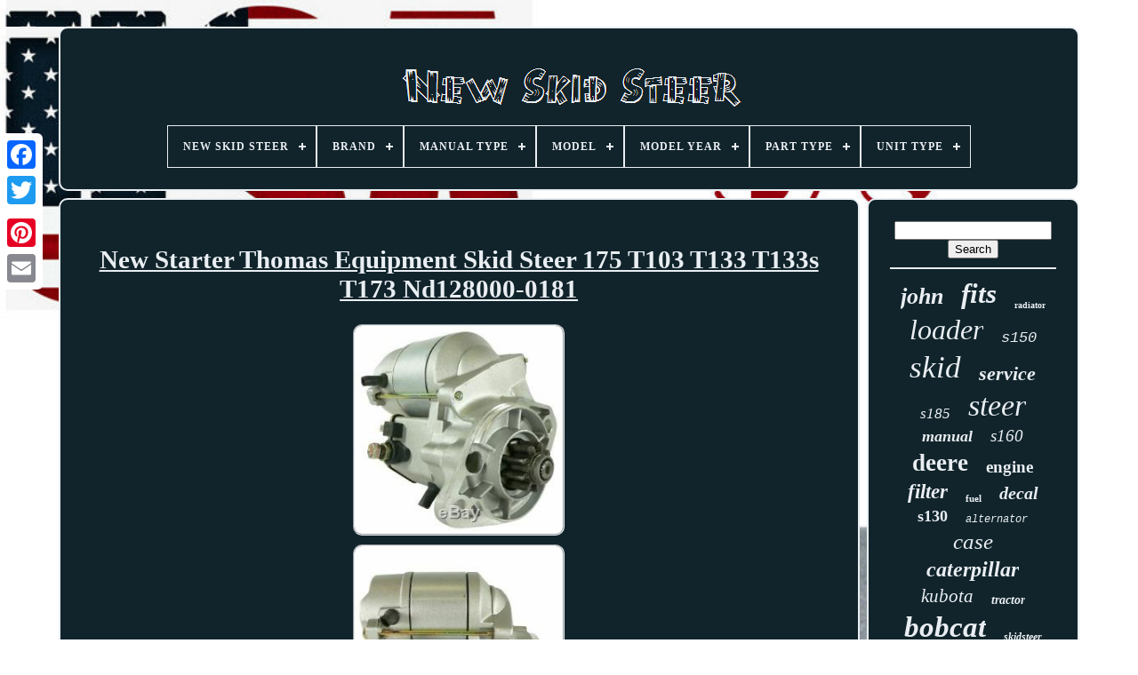

--- FILE ---
content_type: text/html
request_url: https://newskidsteer.com/en/new_starter_thomas_equipment_skid_steer_175_t103_t133_t133s_t173_nd128000_0181.html
body_size: 6352
content:


<!--############################################################################################################-->
<!doctype html>	 
	
<!--############################################################################################################-->
<html>



<head> 

	
 <title>
			
	New Starter Thomas Equipment Skid Steer 175 T103 T133 T133s T173 Nd128000-0181	   </title>
	 	
	 
 
<link rel="icon"  type="image/png" href="https://newskidsteer.com/favicon.png">	    
		
 <meta http-equiv="content-type" content="text/html; charset=UTF-8">			
	  <meta content="width=device-width, initial-scale=1"  name="viewport">
     
	
	
		 
<!--############################################################################################################-->
<link rel="stylesheet"	href="https://newskidsteer.com/fewafim.css" type="text/css">   

	 	<link  rel="stylesheet"   href="https://newskidsteer.com/vove.css"   type="text/css"> 

 

	 <script   type="text/javascript" src="https://code.jquery.com/jquery-latest.min.js">
 	</script>
 
	 
<script type="text/javascript"	src="https://newskidsteer.com/lekuwucy.js">  </script>
	


<!--############################################################################################################-->
<script  type="text/javascript"  src="https://newskidsteer.com/taxar.js">
		
 	 </script>
	 
	  <script src="https://newskidsteer.com/cetytiged.js" type="text/javascript"	async></script>

	
	  	 
<script   async src="https://newskidsteer.com/gotufetiku.js"	type="text/javascript">	  
	</script>		

	
	
	 <script	type="text/javascript"> 
var a2a_config = a2a_config || {};a2a_config.no_3p = 1; </script>  	 	 

	
	 


<!--############################################################################################################

SCRIPT

############################################################################################################-->
<script type="text/javascript">  	
	window.onload = function ()
	{
		ponek('zaqat', 'Search', 'https://newskidsteer.com/en/search.php');
		herubomyvo("xyvituk.php","txpl", "New Starter Thomas Equipment Skid Steer 175 T103 T133 T133s T173 Nd128000-0181");
		
		
	}
	 
</script>
	 	
   	
</head>  
  	
 

 

<body   data-id="360879617280">	
  



		   <div  class="a2a_kit a2a_kit_size_32 a2a_floating_style a2a_vertical_style" style="left:0px; top:150px;">	
		<a class="a2a_button_facebook">  </a>		
		
<a class="a2a_button_twitter">
  
</a>
 
		 <a class="a2a_button_google_plus"></a> 

	 	
			  	
<a class="a2a_button_pinterest">
</a>
 
		
	<a class="a2a_button_email"> 	
</a>	

  
		
</div>	

	     
 <div id="hijiqokowy">	
  
   	 
		 <div  id="kuhubyg">		 	   
			  <a href="https://newskidsteer.com/en/">		<img  src="https://newskidsteer.com/en/new_skid_steer.gif" alt="New Skid Steer"></a>



			
<div id='xufo' class='align-center'>
<ul>
<li class='has-sub'><a href='https://newskidsteer.com/en/'><span>New Skid Steer</span></a>
<ul>
	<li><a href='https://newskidsteer.com/en/all_items_new_skid_steer.html'><span>All items</span></a></li>
	<li><a href='https://newskidsteer.com/en/newest_items_new_skid_steer.html'><span>Newest items</span></a></li>
	<li><a href='https://newskidsteer.com/en/top_items_new_skid_steer.html'><span>Top items</span></a></li>
	<li><a href='https://newskidsteer.com/en/newest_videos_new_skid_steer.html'><span>Newest videos</span></a></li>
</ul>
</li>

<li class='has-sub'><a href='https://newskidsteer.com/en/brand/'><span>Brand</span></a>
<ul>
	<li><a href='https://newskidsteer.com/en/brand/aftermarket.html'><span>Aftermarket (223)</span></a></li>
	<li><a href='https://newskidsteer.com/en/brand/bobcat.html'><span>Bobcat (54)</span></a></li>
	<li><a href='https://newskidsteer.com/en/brand/case.html'><span>Case (37)</span></a></li>
	<li><a href='https://newskidsteer.com/en/brand/cat.html'><span>Cat (56)</span></a></li>
	<li><a href='https://newskidsteer.com/en/brand/cfkit.html'><span>Cfkit (26)</span></a></li>
	<li><a href='https://newskidsteer.com/en/brand/complete_tractor.html'><span>Complete Tractor (125)</span></a></li>
	<li><a href='https://newskidsteer.com/en/brand/db_electrical.html'><span>Db Electrical (89)</span></a></li>
	<li><a href='https://newskidsteer.com/en/brand/fits_bobcat.html'><span>Fits Bobcat (27)</span></a></li>
	<li><a href='https://newskidsteer.com/en/brand/gladiator.html'><span>Gladiator (34)</span></a></li>
	<li><a href='https://newskidsteer.com/en/brand/industrial.html'><span>Industrial (32)</span></a></li>
	<li><a href='https://newskidsteer.com/en/brand/john_deere.html'><span>John Deere (35)</span></a></li>
	<li><a href='https://newskidsteer.com/en/brand/lesu.html'><span>Lesu (43)</span></a></li>
	<li><a href='https://newskidsteer.com/en/brand/new_holland.html'><span>New Holland (103)</span></a></li>
	<li><a href='https://newskidsteer.com/en/brand/oeg_parts.html'><span>Oeg Parts (52)</span></a></li>
	<li><a href='https://newskidsteer.com/en/brand/prowler.html'><span>Prowler (19)</span></a></li>
	<li><a href='https://newskidsteer.com/en/brand/rareelectrical.html'><span>Rareelectrical (24)</span></a></li>
	<li><a href='https://newskidsteer.com/en/brand/rcps.html'><span>Rcps (22)</span></a></li>
	<li><a href='https://newskidsteer.com/en/brand/total_parts_canada.html'><span>Total Parts Canada (50)</span></a></li>
	<li><a href='https://newskidsteer.com/en/brand/total_power_parts.html'><span>Total Power Parts (49)</span></a></li>
	<li><a href='https://newskidsteer.com/en/brand/vevor.html'><span>Vevor (92)</span></a></li>
	<li><a href='https://newskidsteer.com/en/newest_items_new_skid_steer.html'>Other (2469)</a></li>
</ul>
</li>

<li class='has-sub'><a href='https://newskidsteer.com/en/manual_type/'><span>Manual Type</span></a>
<ul>
	<li><a href='https://newskidsteer.com/en/manual_type/parts_catalog.html'><span>Parts Catalog (2)</span></a></li>
	<li><a href='https://newskidsteer.com/en/manual_type/service_manual.html'><span>Service Manual (23)</span></a></li>
	<li><a href='https://newskidsteer.com/en/newest_items_new_skid_steer.html'>Other (3636)</a></li>
</ul>
</li>

<li class='has-sub'><a href='https://newskidsteer.com/en/model/'><span>Model</span></a>
<ul>
	<li><a href='https://newskidsteer.com/en/model/1845c.html'><span>1845c (14)</span></a></li>
	<li><a href='https://newskidsteer.com/en/model/aouelt5_loader.html'><span>Aouelt5 Loader (11)</span></a></li>
	<li><a href='https://newskidsteer.com/en/model/aouelt5h_loader.html'><span>Aouelt5h Loader (9)</span></a></li>
	<li><a href='https://newskidsteer.com/en/model/as_listed.html'><span>As Listed (15)</span></a></li>
	<li><a href='https://newskidsteer.com/en/model/bobcat.html'><span>Bobcat (20)</span></a></li>
	<li><a href='https://newskidsteer.com/en/model/eterra.html'><span>Eterra (6)</span></a></li>
	<li><a href='https://newskidsteer.com/en/model/for_bobcat.html'><span>For Bobcat (6)</span></a></li>
	<li><a href='https://newskidsteer.com/en/model/john_deere.html'><span>John Deere (8)</span></a></li>
	<li><a href='https://newskidsteer.com/en/model/l228.html'><span>L228 (20)</span></a></li>
	<li><a href='https://newskidsteer.com/en/model/l565.html'><span>L565 (8)</span></a></li>
	<li><a href='https://newskidsteer.com/en/model/l775.html'><span>L775 (6)</span></a></li>
	<li><a href='https://newskidsteer.com/en/model/ls150.html'><span>Ls150 (9)</span></a></li>
	<li><a href='https://newskidsteer.com/en/model/ls160_ls170.html'><span>Ls160, Ls170 (6)</span></a></li>
	<li><a href='https://newskidsteer.com/en/model/ls180.html'><span>Ls180 (8)</span></a></li>
	<li><a href='https://newskidsteer.com/en/model/several.html'><span>Several (13)</span></a></li>
	<li><a href='https://newskidsteer.com/en/model/svl_75_2.html'><span>Svl 75-2 (6)</span></a></li>
	<li><a href='https://newskidsteer.com/en/model/tm2039.html'><span>Tm2039 (10)</span></a></li>
	<li><a href='https://newskidsteer.com/en/model/753.html'><span>753 (7)</span></a></li>
	<li><a href='https://newskidsteer.com/en/model/763.html'><span>763 (7)</span></a></li>
	<li><a href='https://newskidsteer.com/en/model/863.html'><span>863 (7)</span></a></li>
	<li><a href='https://newskidsteer.com/en/newest_items_new_skid_steer.html'>Other (3465)</a></li>
</ul>
</li>

<li class='has-sub'><a href='https://newskidsteer.com/en/model_year/'><span>Model Year</span></a>
<ul>
	<li><a href='https://newskidsteer.com/en/model_year/dozer.html'><span>Dozer (2)</span></a></li>
	<li><a href='https://newskidsteer.com/en/model_year/multiple.html'><span>Multiple (3)</span></a></li>
	<li><a href='https://newskidsteer.com/en/model_year/skid_steer.html'><span>Skid Steer (2)</span></a></li>
	<li><a href='https://newskidsteer.com/en/model_year/track_loader.html'><span>Track Loader (2)</span></a></li>
	<li><a href='https://newskidsteer.com/en/model_year/unknown.html'><span>Unknown (46)</span></a></li>
	<li><a href='https://newskidsteer.com/en/model_year/1986.html'><span>1986 (2)</span></a></li>
	<li><a href='https://newskidsteer.com/en/model_year/2001.html'><span>2001 (9)</span></a></li>
	<li><a href='https://newskidsteer.com/en/model_year/2003.html'><span>2003 (5)</span></a></li>
	<li><a href='https://newskidsteer.com/en/model_year/2004.html'><span>2004 (2)</span></a></li>
	<li><a href='https://newskidsteer.com/en/model_year/2011.html'><span>2011 (2)</span></a></li>
	<li><a href='https://newskidsteer.com/en/model_year/2015.html'><span>2015 (3)</span></a></li>
	<li><a href='https://newskidsteer.com/en/model_year/2016.html'><span>2016 (20)</span></a></li>
	<li><a href='https://newskidsteer.com/en/model_year/2017.html'><span>2017 (6)</span></a></li>
	<li><a href='https://newskidsteer.com/en/model_year/2019.html'><span>2019 (5)</span></a></li>
	<li><a href='https://newskidsteer.com/en/model_year/2020.html'><span>2020 (2)</span></a></li>
	<li><a href='https://newskidsteer.com/en/model_year/2022_2023_2024_2025.html'><span>2022-2023-2024-2025 (2)</span></a></li>
	<li><a href='https://newskidsteer.com/en/model_year/2022.html'><span>2022 (2)</span></a></li>
	<li><a href='https://newskidsteer.com/en/model_year/2023.html'><span>2023 (5)</span></a></li>
	<li><a href='https://newskidsteer.com/en/model_year/2024.html'><span>2024 (4)</span></a></li>
	<li><a href='https://newskidsteer.com/en/model_year/2025.html'><span>2025 (10)</span></a></li>
	<li><a href='https://newskidsteer.com/en/newest_items_new_skid_steer.html'>Other (3527)</a></li>
</ul>
</li>

<li class='has-sub'><a href='https://newskidsteer.com/en/part_type/'><span>Part Type</span></a>
<ul>
	<li><a href='https://newskidsteer.com/en/part_type/alternator.html'><span>Alternator (7)</span></a></li>
	<li><a href='https://newskidsteer.com/en/part_type/automotive.html'><span>Automotive (16)</span></a></li>
	<li><a href='https://newskidsteer.com/en/part_type/belt_tensioners.html'><span>Belt Tensioners (17)</span></a></li>
	<li><a href='https://newskidsteer.com/en/part_type/decal.html'><span>Decal (213)</span></a></li>
	<li><a href='https://newskidsteer.com/en/part_type/decals.html'><span>Decals (8)</span></a></li>
	<li><a href='https://newskidsteer.com/en/part_type/door.html'><span>Door (37)</span></a></li>
	<li><a href='https://newskidsteer.com/en/part_type/filter.html'><span>Filter (17)</span></a></li>
	<li><a href='https://newskidsteer.com/en/part_type/filter_kit.html'><span>Filter Kit (16)</span></a></li>
	<li><a href='https://newskidsteer.com/en/part_type/fuel_injector.html'><span>Fuel Injector (10)</span></a></li>
	<li><a href='https://newskidsteer.com/en/part_type/headlight.html'><span>Headlight (8)</span></a></li>
	<li><a href='https://newskidsteer.com/en/part_type/heater_cab.html'><span>Heater Cab (22)</span></a></li>
	<li><a href='https://newskidsteer.com/en/part_type/hydraulic_pump.html'><span>Hydraulic Pump (9)</span></a></li>
	<li><a href='https://newskidsteer.com/en/part_type/lights.html'><span>Lights (9)</span></a></li>
	<li><a href='https://newskidsteer.com/en/part_type/muffler.html'><span>Muffler (8)</span></a></li>
	<li><a href='https://newskidsteer.com/en/part_type/pin_kit.html'><span>Pin Kit (8)</span></a></li>
	<li><a href='https://newskidsteer.com/en/part_type/radiator.html'><span>Radiator (28)</span></a></li>
	<li><a href='https://newskidsteer.com/en/part_type/radiators.html'><span>Radiators (15)</span></a></li>
	<li><a href='https://newskidsteer.com/en/part_type/seat.html'><span>Seat (18)</span></a></li>
	<li><a href='https://newskidsteer.com/en/part_type/starter.html'><span>Starter (17)</span></a></li>
	<li><a href='https://newskidsteer.com/en/part_type/tire.html'><span>Tire (11)</span></a></li>
	<li><a href='https://newskidsteer.com/en/newest_items_new_skid_steer.html'>Other (3167)</a></li>
</ul>
</li>

<li class='has-sub'><a href='https://newskidsteer.com/en/unit_type/'><span>Unit Type</span></a>
<ul>
	<li><a href='https://newskidsteer.com/en/unit_type/alternator.html'><span>Alternator (31)</span></a></li>
	<li><a href='https://newskidsteer.com/en/unit_type/starter.html'><span>Starter (93)</span></a></li>
	<li><a href='https://newskidsteer.com/en/unit_type/unit.html'><span>Unit (39)</span></a></li>
	<li><a href='https://newskidsteer.com/en/unit_type/water_pump.html'><span>Water Pump (2)</span></a></li>
	<li><a href='https://newskidsteer.com/en/newest_items_new_skid_steer.html'>Other (3496)</a></li>
</ul>
</li>

</ul>
</div>

			 </div>
	

		  
 <div id="bogaxe"> 
  
				 
  <div  id="zyhutakifo"> 
 
 

					<div	id="kumufixizo"> 	
 
  
 
 
</div>
 


				  <h1 class="[base64]">New Starter Thomas Equipment Skid Steer 175 T103 T133 T133s T173 Nd128000-0181 </h1> 
<br/><img class="xg6h8h" src="https://newskidsteer.com/en/upload/New_Starter_Thomas_Equipment_Skid_Steer_175_T103_T133_T133s_T173_Nd128000_0181_01_uj.jpg" title="New Starter Thomas Equipment Skid Steer 175 T103 T133 T133s T173 Nd128000-0181" alt="New Starter Thomas Equipment Skid Steer 175 T103 T133 T133s T173 Nd128000-0181"/>
<br/>
	 	<img class="xg6h8h" src="https://newskidsteer.com/en/upload/New_Starter_Thomas_Equipment_Skid_Steer_175_T103_T133_T133s_T173_Nd128000_0181_02_cn.jpg" title="New Starter Thomas Equipment Skid Steer 175 T103 T133 T133s T173 Nd128000-0181" alt="New Starter Thomas Equipment Skid Steer 175 T103 T133 T133s T173 Nd128000-0181"/>

 <br/>

	 <img class="xg6h8h" src="https://newskidsteer.com/en/upload/New_Starter_Thomas_Equipment_Skid_Steer_175_T103_T133_T133s_T173_Nd128000_0181_03_iiwp.jpg" title="New Starter Thomas Equipment Skid Steer 175 T103 T133 T133s T173 Nd128000-0181" alt="New Starter Thomas Equipment Skid Steer 175 T103 T133 T133s T173 Nd128000-0181"/>
	 
	<br/>  
<img class="xg6h8h" src="https://newskidsteer.com/en/upload/New_Starter_Thomas_Equipment_Skid_Steer_175_T103_T133_T133s_T173_Nd128000_0181_04_zuo.jpg" title="New Starter Thomas Equipment Skid Steer 175 T103 T133 T133s T173 Nd128000-0181" alt="New Starter Thomas Equipment Skid Steer 175 T103 T133 T133s T173 Nd128000-0181"/>
  
 <br/>
 <img class="xg6h8h" src="https://newskidsteer.com/en/upload/New_Starter_Thomas_Equipment_Skid_Steer_175_T103_T133_T133s_T173_Nd128000_0181_05_ygb.jpg" title="New Starter Thomas Equipment Skid Steer 175 T103 T133 T133s T173 Nd128000-0181" alt="New Starter Thomas Equipment Skid Steer 175 T103 T133 T133s T173 Nd128000-0181"/>		 <br/> <img class="xg6h8h" src="https://newskidsteer.com/en/upload/New_Starter_Thomas_Equipment_Skid_Steer_175_T103_T133_T133s_T173_Nd128000_0181_06_cwwc.jpg" title="New Starter Thomas Equipment Skid Steer 175 T103 T133 T133s T173 Nd128000-0181" alt="New Starter Thomas Equipment Skid Steer 175 T103 T133 T133s T173 Nd128000-0181"/>  <br/>  
<img class="xg6h8h" src="https://newskidsteer.com/en/upload/New_Starter_Thomas_Equipment_Skid_Steer_175_T103_T133_T133s_T173_Nd128000_0181_07_qjpv.jpg" title="New Starter Thomas Equipment Skid Steer 175 T103 T133 T133s T173 Nd128000-0181" alt="New Starter Thomas Equipment Skid Steer 175 T103 T133 T133s T173 Nd128000-0181"/> 

<br/>
 
   <br/>	<img class="xg6h8h" src="https://newskidsteer.com/en/bozegeseb.gif" title="New Starter Thomas Equipment Skid Steer 175 T103 T133 T133s T173 Nd128000-0181" alt="New Starter Thomas Equipment Skid Steer 175 T103 T133 T133s T173 Nd128000-0181"/>  		<img class="xg6h8h" src="https://newskidsteer.com/en/gyvufime.gif" title="New Starter Thomas Equipment Skid Steer 175 T103 T133 T133s T173 Nd128000-0181" alt="New Starter Thomas Equipment Skid Steer 175 T103 T133 T133s T173 Nd128000-0181"/> 
	
 <br/>
	<p>
 	New Starter Motor Kubota Loader R420 R420Bu-1A D1503T. We are aftermarket parts experts. Engineered to perform just like the original starter in your vehicle or power equipment. Quality built for better performance. High-quality magnets or field coils deliver more torque for fast starts. </p>   
 Brand new starter not a remanufactured or refurbished one with wear and tear. Aftermarket Electrical Starters for Tractors, Excavators and Loaders When its time to replace the starter in your tractor, excavator, loader or other industrial equipment, you can find the part you need right here. Youll appreciate the precise, no-hesitation starts that allow you to get back to work faster all thanks to the new DB Electrical starter that fits and performs just like the original starter that came with your Kubota, New Holland, Bobcat or Thomas equipment. With DB Electrical starters, youll get. Superior Quality Every Time Our aftermarket starters deliver performance thats equivalent to the original. Direct-Fit OEM Replacement Parts DB Electrical aftermarket starters are designed for perfect fitment to replace the ones that originally came with your vehicle.<p>	  Engineer-Tested Excellence Our starters go through a rigorous testing program to ensure optimal performance. Reasons to choose DB Electrical for your next starter. Fast engine starts High quality magnets or field coils deliver more torque for fast and efficient engine starts. Seals out residue Sealed housings and bearings keep the internal workings cleaner and drier. Premium materials Copper and silver contacts instead of cheaper aluminum or steel ones.</p>     <p>	 	 Long-term reliability Quality brushes and bushings for a long service life and better efficiency. Brand new starter Never settle for a secondhand refurbished one. Yes, you have a full year to make sure your starter meets your expectations. NEW HOLLAND w/L555 KUBOTA ENGINE.</p> 190-301, 190-301A, 190-301B, 190-301C, 190-306, 190-310, 190-374A, 190-374B, 190-374E. Kubota V1902BH 43.3HP Dsl. Kubota D1302 27.1HP Dsl. Kubota V1702 34.7HP Dsl. Kubota D1402BH 30.1HP Dsl. Kubota V1902BH 36.6HP Dsl.<p>
 Kubota V1902BH 42.7HP Dsl. Kubota V2203 24.7HP Dsl. Kubota V1902 39.5HP Dsl. Kubota D1302DI 26.5HP Dsl. Kubota D1402DIA 29.5HP Dsl.</p>

<p>
   Kubota V1902DIAE 36.7HP Dsl. Kubota V1903A 38.5HP Dsl. </p>	 <p>    Kubota V1902DIXA 40.5HP Dsl. Kubota V1903AN 38.5HP Dsl. Kubota V2203A 45.3HP Dsl. Kubota V2203AN 45.3HP Dsl. Kubota V2203EHA 48.3HP Dsl.</p> Condition and free from damage of any type, including, but not limited to dents, scratches, cracks, abuse, defacement or indication of removed screws/fasteners or seals. DB Electrical shall not be held liable for packages lost in transit. The customer may use this label to return the item to DB Electrical free of charge. After the item is received by DB Electrical for processing, DB Electrical will send out a replacement unit. If you have a problem, we will take every step to assist you. This listing is currently undergoing maintenance, we apologise for any inconvenience caused. The item "NEW STARTER THOMAS EQUIPMENT SKID STEER 175 T103 T133 T133S T173 ND128000-0181" is in sale since Tuesday, March 11, 2014. This item is in the category "eBay Motors\Parts & Accessories\Other Vehicle Parts\Other". The seller is "dbelectrical" and is located in Circle Pines, Minnesota. This item can be shipped worldwide.
<ol>
<li>Brand: DB Electrical</li>
<li>Manufacturer Part Number: SND0121, 011020, 018380, 018430, 018431</li>
<li>Warranty: 1 Year</li>
<li>California Prop 65 Warning: California Proposition 65 Warning: Cancer and Reproductive Harm</li>
<li>catalogMPN: SND0121</li>
<li>Interchange Part Number1: 17341-63011, 17341-63013, 17368, 18144, 1900-0100</li>
<li>Rotation: Clockwise</li>
<li>Voltage: 12</li>
<li>Starter Type: OSGR</li>
<li>Part: UNIT</li>
<li>Unit Type: Starter</li>
<li>Teeth: 9</li>
<li>KW: 1.4</li>
<li>Interchange Part Number2: 190-301, 190-301A, 190-301B, 190-301C, 190-310</li>
<li>Interchange Part Number3: 190-374A, 190-374B, 2-2107-ND, 228000-1020, S-8495</li>
<li>Interchange Part Number4: 228000-1021, 228000-1022, 228000-1080, 228000-1082</li>
<li>Interchange Part Number5: 228000-4920, 228000-4922, 246-14101, 2800-0100, 2900-0101, 299574</li>
</ol>
<br/> 
<img class="xg6h8h" src="https://newskidsteer.com/en/bozegeseb.gif" title="New Starter Thomas Equipment Skid Steer 175 T103 T133 T133s T173 Nd128000-0181" alt="New Starter Thomas Equipment Skid Steer 175 T103 T133 T133s T173 Nd128000-0181"/>  		<img class="xg6h8h" src="https://newskidsteer.com/en/gyvufime.gif" title="New Starter Thomas Equipment Skid Steer 175 T103 T133 T133s T173 Nd128000-0181" alt="New Starter Thomas Equipment Skid Steer 175 T103 T133 T133s T173 Nd128000-0181"/> 
 	  
<br/> 
				
				<script type="text/javascript"> 

					depo();
				 


</script>
  




			
				
	 <div class="a2a_kit a2a_kit_size_32 a2a_default_style" style="margin:10px auto;width:200px;">
					



<!--############################################################################################################-->
<a  class="a2a_button_facebook">    </a>
					 


<a class="a2a_button_twitter">

</a>	


					

<a   class="a2a_button_google_plus">
 </a>

					

<a class="a2a_button_pinterest"> 	

	</a> 	 	
					  	 <a   class="a2a_button_email">  </a>
				
</div>
					
				
			 

</div>   

 
			 	<div  id="retukujuc"> 
				
				
<!--############################################################################################################

div

############################################################################################################-->
<div id="zaqat">   	 
					<hr>
				




	</div>
  




				
<div   id="nifut"> 
	
</div>

				
				 
<div id="zecyxybeq">  	 
					<a style="font-family:Minion Web;font-size:26px;font-weight:bolder;font-style:oblique;text-decoration:none" href="https://newskidsteer.com/en/tag/john.html">john</a><a style="font-family:Albertus Extra Bold;font-size:31px;font-weight:bolder;font-style:italic;text-decoration:none" href="https://newskidsteer.com/en/tag/fits.html">fits</a><a style="font-family:Arial Black;font-size:10px;font-weight:bolder;font-style:normal;text-decoration:none" href="https://newskidsteer.com/en/tag/radiator.html">radiator</a><a style="font-family:Letter Gothic;font-size:32px;font-weight:normal;font-style:oblique;text-decoration:none" href="https://newskidsteer.com/en/tag/loader.html">loader</a><a style="font-family:Courier;font-size:17px;font-weight:normal;font-style:italic;text-decoration:none" href="https://newskidsteer.com/en/tag/s150.html">s150</a><a style="font-family:Charcoal;font-size:35px;font-weight:normal;font-style:italic;text-decoration:none" href="https://newskidsteer.com/en/tag/skid.html">skid</a><a style="font-family:New York;font-size:22px;font-weight:bolder;font-style:italic;text-decoration:none" href="https://newskidsteer.com/en/tag/service.html">service</a><a style="font-family:Small Fonts;font-size:17px;font-weight:lighter;font-style:italic;text-decoration:none" href="https://newskidsteer.com/en/tag/s185.html">s185</a><a style="font-family:Albertus Extra Bold;font-size:34px;font-weight:normal;font-style:oblique;text-decoration:none" href="https://newskidsteer.com/en/tag/steer.html">steer</a><a style="font-family:Modern;font-size:18px;font-weight:bold;font-style:oblique;text-decoration:none" href="https://newskidsteer.com/en/tag/manual.html">manual</a><a style="font-family:Zap Chance;font-size:19px;font-weight:normal;font-style:oblique;text-decoration:none" href="https://newskidsteer.com/en/tag/s160.html">s160</a><a style="font-family:Charcoal;font-size:27px;font-weight:bolder;font-style:normal;text-decoration:none" href="https://newskidsteer.com/en/tag/deere.html">deere</a><a style="font-family:Modern;font-size:19px;font-weight:bolder;font-style:normal;text-decoration:none" href="https://newskidsteer.com/en/tag/engine.html">engine</a><a style="font-family:Ner Berolina MT;font-size:23px;font-weight:bold;font-style:oblique;text-decoration:none" href="https://newskidsteer.com/en/tag/filter.html">filter</a><a style="font-family:Garamond;font-size:11px;font-weight:bolder;font-style:normal;text-decoration:none" href="https://newskidsteer.com/en/tag/fuel.html">fuel</a><a style="font-family:GilbertUltraBold;font-size:20px;font-weight:bold;font-style:italic;text-decoration:none" href="https://newskidsteer.com/en/tag/decal.html">decal</a><a style="font-family:Micro;font-size:18px;font-weight:bold;font-style:normal;text-decoration:none" href="https://newskidsteer.com/en/tag/s130.html">s130</a><a style="font-family:Courier New;font-size:12px;font-weight:lighter;font-style:oblique;text-decoration:none" href="https://newskidsteer.com/en/tag/alternator.html">alternator</a><a style="font-family:Old English Text MT;font-size:25px;font-weight:lighter;font-style:oblique;text-decoration:none" href="https://newskidsteer.com/en/tag/case.html">case</a><a style="font-family:Modern;font-size:24px;font-weight:bold;font-style:italic;text-decoration:none" href="https://newskidsteer.com/en/tag/caterpillar.html">caterpillar</a><a style="font-family:Braggadocio;font-size:21px;font-weight:lighter;font-style:italic;text-decoration:none" href="https://newskidsteer.com/en/tag/kubota.html">kubota</a><a style="font-family:Trebuchet MS;font-size:14px;font-weight:bold;font-style:oblique;text-decoration:none" href="https://newskidsteer.com/en/tag/tractor.html">tractor</a><a style="font-family:Modern;font-size:33px;font-weight:bolder;font-style:italic;text-decoration:none" href="https://newskidsteer.com/en/tag/bobcat.html">bobcat</a><a style="font-family:Haettenschweiler;font-size:12px;font-weight:bold;font-style:oblique;text-decoration:none" href="https://newskidsteer.com/en/tag/skidsteer.html">skidsteer</a><a style="font-family:MS LineDraw;font-size:28px;font-weight:bold;font-style:normal;text-decoration:none" href="https://newskidsteer.com/en/tag/hydraulic.html">hydraulic</a><a style="font-family:Britannic Bold;font-size:11px;font-weight:bold;font-style:oblique;text-decoration:none" href="https://newskidsteer.com/en/tag/s175.html">s175</a><a style="font-family:GilbertUltraBold;font-size:16px;font-weight:bolder;font-style:normal;text-decoration:none" href="https://newskidsteer.com/en/tag/attachment.html">attachment</a><a style="font-family:Garamond;font-size:14px;font-weight:bold;font-style:oblique;text-decoration:none" href="https://newskidsteer.com/en/tag/bucket.html">bucket</a><a style="font-family:New York;font-size:15px;font-weight:normal;font-style:oblique;text-decoration:none" href="https://newskidsteer.com/en/tag/seat.html">seat</a><a style="font-family:Klang MT;font-size:15px;font-weight:lighter;font-style:italic;text-decoration:none" href="https://newskidsteer.com/en/tag/pump.html">pump</a><a style="font-family:Ner Berolina MT;font-size:13px;font-weight:bold;font-style:oblique;text-decoration:none" href="https://newskidsteer.com/en/tag/quick.html">quick</a><a style="font-family:Old English Text MT;font-size:13px;font-weight:bolder;font-style:oblique;text-decoration:none" href="https://newskidsteer.com/en/tag/track.html">track</a><a style="font-family:Gill Sans Condensed Bold;font-size:16px;font-weight:normal;font-style:normal;text-decoration:none" href="https://newskidsteer.com/en/tag/loaders.html">loaders</a><a style="font-family:Univers;font-size:30px;font-weight:normal;font-style:normal;text-decoration:none" href="https://newskidsteer.com/en/tag/holland.html">holland</a><a style="font-family:Britannic Bold;font-size:29px;font-weight:normal;font-style:normal;text-decoration:none" href="https://newskidsteer.com/en/tag/starter.html">starter</a>  
				</div>

			
			
</div> 


		 	
</div> 
 
	
		 

<div  id="desowofiju">
		
			
	 


<!--############################################################################################################-->
<ul>  	
				    <li>	
 

					
<a	href="https://newskidsteer.com/en/">
	

New Skid Steer 	

</a>	 
				 

</li>
  

					<li>

					 <a href="https://newskidsteer.com/en/contact.php">  Contact Us

 </a>
 
					

	     </li>  
					 	 
<!--############################################################################################################-->
<li>
 	
					 
  <a   href="https://newskidsteer.com/en/huvico.html">    	Privacy Policy</a>
 
					  
</li>

						<li> 
					
			<a  href="https://newskidsteer.com/en/wuzysu.html">  
	Terms of service 
</a> 
	 
				
</li>	 
				    <li>

 
 	
					 
<a href="https://newskidsteer.com/?l=en">	
EN

  
	</a>
					&nbsp;
					<a  href="https://newskidsteer.com/?l=fr"> 
	
 FR  


</a> 


				 
</li>	
				
				
				 <div class="a2a_kit a2a_kit_size_32 a2a_default_style"  style="margin:10px auto;width:200px;">
 
					  <a class="a2a_button_facebook">
	  

</a>  
					 <a  class="a2a_button_twitter"> </a>  


					<a class="a2a_button_google_plus">


</a> 	  	
					   
		<a class="a2a_button_pinterest"> 
 
</a> 
 	
						

<!--############################################################################################################-->
<a class="a2a_button_email">	   

</a>

				


 	</div>

				
				 
 
	  </ul>

			
		</div>	

	</div> 
   	  
<!--############################################################################################################-->
<script  type="text/javascript" src="//static.addtoany.com/menu/page.js">


</script> 
 

 </body>  	
 	 </HTML>
	 